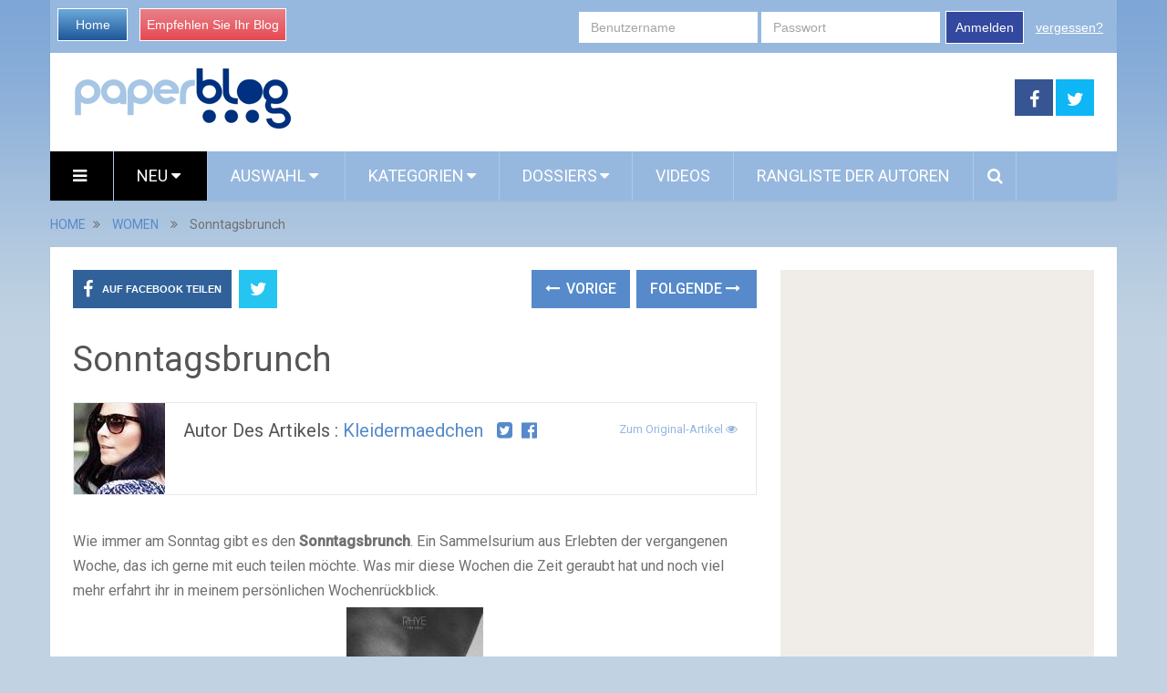

--- FILE ---
content_type: text/html; charset=utf-8
request_url: https://www.google.com/recaptcha/api2/aframe
body_size: 249
content:
<!DOCTYPE HTML><html><head><meta http-equiv="content-type" content="text/html; charset=UTF-8"></head><body><script nonce="oDyIG_tMYDnNjGTdU_UUhA">/** Anti-fraud and anti-abuse applications only. See google.com/recaptcha */ try{var clients={'sodar':'https://pagead2.googlesyndication.com/pagead/sodar?'};window.addEventListener("message",function(a){try{if(a.source===window.parent){var b=JSON.parse(a.data);var c=clients[b['id']];if(c){var d=document.createElement('img');d.src=c+b['params']+'&rc='+(localStorage.getItem("rc::a")?sessionStorage.getItem("rc::b"):"");window.document.body.appendChild(d);sessionStorage.setItem("rc::e",parseInt(sessionStorage.getItem("rc::e")||0)+1);localStorage.setItem("rc::h",'1769450351592');}}}catch(b){}});window.parent.postMessage("_grecaptcha_ready", "*");}catch(b){}</script></body></html>

--- FILE ---
content_type: application/javascript; charset=utf-8
request_url: https://fundingchoicesmessages.google.com/f/AGSKWxW6QWI6W0CWoV3gd8zamc3htgYXyIKUs1JpfeDZEE8JaojL7gaMU3gQtdajfGIgSBJ3eTSck26ZB5s-GEfPZ5shNJ-4tzC5Tzuz6J-vYWnjKRMdovp-dn-wfjmf3zA1nrTBMWDXudQ2Ki4R2IafEUot2ycGio_IpJgno6TVK-yuQMwJpAA1mMebscUU/_/advloader./interstital-redirector./ad_content./hostedads./adobject.
body_size: -1288
content:
window['d126ccab-8a12-4f5a-9a49-226ad157ffb3'] = true;